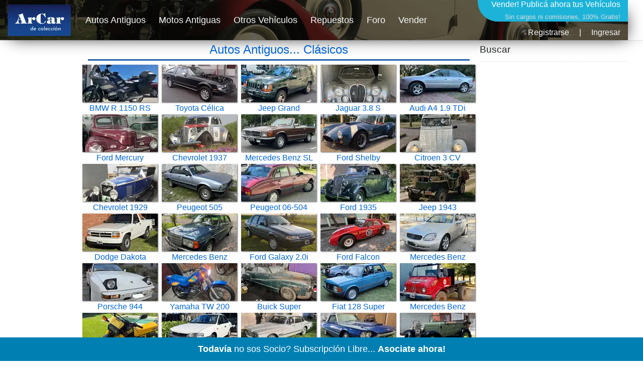

--- FILE ---
content_type: text/html; charset=utf-8
request_url: https://www.arcar.org/
body_size: 7074
content:
<!DOCTYPE html>
<html lang="es">
<head>
<meta name="author" content="arcar.org"/><meta name="category" content="autos"/><meta charset="utf-8"/><meta http-equiv="Content-Type" content="text/html; charset=utf-8"/><meta name="copyright" content="arcar.org"/><meta name="description" content="Anuncios clasificados de compra y venta de autos antiguos clásicos de colección en venta y permuta, motos antiguas, repuestos y seguros."/><meta name="distribution" content="global"/><meta name="fb:app_id" content="1483320285327794"/><link href="https://www.arcar.org" rel="canonical"/><link href="https://www.arcar.org/amp/" rel="alternate" media="only screen and (max-width: 640px)"/><link href="https://www.arcar.org/amp/" rel="amphtml"/><link href="https://www.arcar.org/autosantiguos/rss" rel="alternate" type="application/rss+xml" title="ArCar Autos Antiguos"/><link href="https://www.arcar.org/llms.txt" rel="alternate"/><meta name="identifier-url" content="https://www.arcar.org"/><meta name="language" content="es"/><meta property="og:description" content="Anuncios clasificados de compra y venta de autos antiguos clásicos de colección en venta y permuta, motos antiguas, repuestos y seguros."/><meta property="og:image" content="https://www.arcar.org/img/logo.png"/><meta property="og:site_name" content="ArCar Autos Antiguos"/><meta property="og:title" content="Autos Antiguos Clasicos Históricos"/><meta property="og:type" content="website"/><meta property="og:url" content="https://www.arcar.org"/><meta name="rating" content="general"/><meta name="reply-to" content="arcar@arcar.org"/><meta name="revisit-after" content="1"/><meta name="robots" content="index,follow"/><title>Autos Antiguos Clasicos Históricos</title><meta name="title" content="Autos Antiguos Clasicos Históricos"/><meta property="twitter:card" content="summary_large_image"/><meta property="twitter:description" content="Anuncios clasificados de compra y venta de autos antiguos clásicos de colección en venta y permuta, motos antiguas, repuestos y seguros."/><meta property="twitter:image" content="https://www.arcar.org/img/logo.png"/><meta property="twitter:site" content="@arcar"/><meta property="twitter:title" content="Autos Antiguos Clasicos Históricos"/><meta property="twitter:url" content="https://www.arcar.org"/><meta name="viewport" content="width=device-width, initial-scale=1.0"/><script type="application/ld+json">[{"@context": "https://schema.org","@type": "Organization","name": "ArCar, Clásicos de Colección!","url": "https://www.arcar.org","sameAs": ["https://facebook.com/arcar.org","https://www.instagram.com/arcarorg","https://x.com/arcar","https://www.linkedin.com/company/arcar-clasicos"],"address": {"@type": "PostalAddress","addressCountry": "AR"}},{"@context": "http://schema.org","@type": "NewsArticle","mainEntityOfPage": {"@type": "WebPage","@id": "https://www.arcar.org"},"headline": "Autos Antiguos Clasicos Históricos","image": ["https://www.arcar.org/img/logo.png"],"datePublished": "2026-01-31T00:00:00.0000000-03:00","dateModified": "2026-01-31T00:00:00.0000000-03:00","author": {"@type": "Person","name": "ArCar"},"publisher": {"@type": "Organization","name": "arcar.org","logo": { "@type": "ImageObject","url": "https://www.arcar.org/amp/logoamp.jpg","width": 600,"height": 60}},"description": "Anuncios clasificados de compra y venta de autos antiguos clásicos de colección en venta y permuta, motos antiguas, repuestos y seguros."}]</script>    <link rel="stylesheet" href="/lib/bootstrap/dist/css/bootstrap.min.css" />
    <link rel="stylesheet" href="/css/site.css" />
    <style>.header {width: 1250px;height: 80px;margin-top: 0;background-image: url(/img/top-arcar.png);-webkit-box-shadow: 10px 10px 31px -13px rgba(0,0,0,0.75);-moz-box-shadow: 10px 10px 31px -13px rgba(0,0,0,0.75);box-shadow: 10px 10px 31px -13px rgba(0,0,0,0.75)}.navbar {padding: 0;font-size: large}</style>
    <script>(function (w, d, s, l, i) { w[l] = w[l] || []; w[l].push({ 'gtm.start': new Date().getTime(), event: 'gtm.js' }); var f = d.getElementsByTagName(s)[0], j = d.createElement(s), dl = l != 'dataLayer' ? '&l=' + l : ''; j.async = true; j.src = 'https://www.googletagmanager.com/gtm.js?id=' + i + dl; f.parentNode.insertBefore(j, f); })(window, document, 'script', 'dataLayer', 'GTM-KLPD5JM');</script>
</head>
<body>
    <header>
        <nav class="navbar navbar-expand-sm navbar-toggleable-sm navbar-light bg-white border-bottom box-shadow mb-1">
            <div class="container header">
                <a class="navbar-brand" title="Autos Antiguos" href="/"><picture><source type="image/webp" srcset="/img/logo-top-arcar.webp" alt="Autos Antiguos" class="imgt"><source type="image/png" srcset="/img/logo-top-arcar.png" alt="Autos Antiguos" class="imgt"><img src="/img/logo-top-arcar.png" alt="Autos Antiguos" class="imgt"></picture></a>
                <button class="navbar-toggler" type="button" data-toggle="collapse" data-target=".navbar-collapse" aria-controls="navbarSupportedContent" aria-expanded="false" aria-label="Toggle navigation">
                    <span class="navbar-toggler-icon"></span>
                </button>
                <div class="navbar-collapse collapse d-sm-inline-flex flex-sm-row-reverse">
                    
<div style="margin:0;padding:0;font-size:medium;color:#fff;height:87px;text-align:right">
    <a href="/add" style="color:#fff;text-decoration:none">Vender! <span style="font-size:medium">Publicá ahora tus Vehículos</span><br /><span style="font-size:small;font-weight:normal;color:#dcdcdc">Sin cargos ni comisiones, 100% Gratis!</span></a>
        <div style="text-align: right;padding-top: 8px"><a class="text-light" href="/register" title="">Registrarse</a><span style="margin:0px 20px">|</span><a class="text-light" href="/login" title="">Ingresar</a></div>
</div>


                    <ul class="navbar-nav flex-grow-1">
                        <li class="nav-item">
                            <a class="nav-link text-light" href="/autosantiguos">Autos Antiguos</a>
                        </li>
                        <li class="nav-item">
                            <a class="nav-link text-light" href="/motosantiguas">Motos Antiguas</a>
                        </li>
                        <li class="nav-item">
                            <a class="nav-link text-light" href="/autos">Otros Vehículos</a>
                        </li>
                        <li class="nav-item">
                            <a class="nav-link text-light" href="/repuestos">Repuestos</a>
                        </li>
                        <li class="nav-item">
                            <a class="nav-link text-light" href="/foros">Foro</a>
                        </li>
                        <li class="nav-item">
                            <a class="nav-link text-light" href="/add">Vender</a>
                        </li>
                    </ul>
                </div>
            </div>
        </nav>
    </header>
    <div class="container">
        <main role="main" class="pb-3">
            <style>
	.col-sm {
		padding: 0
	}
	h1{padding-bottom:5px;border-bottom:3px solid #2061a8}
</style>
<div class="row">
    <div class="col sidel">
        <script async src="https://pagead2.googlesyndication.com/pagead/js/adsbygoogle.js?client=ca-pub-7109723185168101" crossorigin="anonymous"></script>
        <!-- HOME1 -->
        <ins class="adsbygoogle" style="display:block" data-ad-client="ca-pub-7109723185168101" data-ad-slot="7308341979" data-ad-format="auto" data-full-width-responsive="true"></ins>
        <script>(adsbygoogle = window.adsbygoogle || []).push({});</script>
    </div>
	<div class="col text-center">
		<h1><a href="autosantiguos" title="Autos Antiguos" class="h1link">Autos Antiguos... Clásicos</a></h1>
		<div class="row">
					<div class="col-sm">
						<a href="moto-bmw-r-1150-rs-125273" title="BMW  R 1150 RS">
							<picture>
								<source type="image/webp" srcset='https://fotos.arcar.org/vehiculos/minis/125273-moto-bmw-r-1150-rs.webp' class="imga" width="150" height="75">
								<source type="image/jpeg" srcset='https://fotos.arcar.org/vehiculos/minis/125273-moto-bmw-r-1150-rs.jpg' class="imga" width="150" height="75">
								<img src='https://fotos.arcar.org/vehiculos/minis/125273-moto-bmw-r-1150-rs.jpg' alt='BMW  R 1150 RS' class="imga" width="150" height="75">
							</picture>
							BMW R 1150 RS
						</a>
					</div>
					<div class="col-sm">
						<a href="toyota-celica-supra-125482" title="Toyota  C&#xE9;lica Supra">
							<picture>
								<source type="image/webp" srcset='https://fotos.arcar.org/vehiculos/minis/125482-toyota-celica-supra.webp' class="imga" width="150" height="75">
								<source type="image/jpeg" srcset='https://fotos.arcar.org/vehiculos/minis/125482-toyota-celica-supra.jpg' class="imga" width="150" height="75">
								<img src='https://fotos.arcar.org/vehiculos/minis/125482-toyota-celica-supra.jpg' alt='Toyota  C&#xE9;lica Supra' class="imga" width="150" height="75">
							</picture>
							Toyota C&#xE9;lica
						</a>
					</div>
					<div class="col-sm">
						<a href="jeep-grand-cherokee-limited-zj-v8-52-125377" title="Jeep  Grand Cherokee Limited ZJ V8 5.2">
							<picture>
								<source type="image/webp" srcset='https://fotos.arcar.org/vehiculos/minis/125377-jeep-grand-cherokee-limited-zj-v8-52.webp' class="imga" width="150" height="75">
								<source type="image/jpeg" srcset='https://fotos.arcar.org/vehiculos/minis/125377-jeep-grand-cherokee-limited-zj-v8-52.jpg' class="imga" width="150" height="75">
								<img src='https://fotos.arcar.org/vehiculos/minis/125377-jeep-grand-cherokee-limited-zj-v8-52.jpg' alt='Jeep  Grand Cherokee Limited ZJ V8 5.2' class="imga" width="150" height="75">
							</picture>
							Jeep Grand
						</a>
					</div>
					<div class="col-sm">
						<a href="jaguar-38-s-125424" title="Jaguar  3.8 S">
							<picture>
								<source type="image/webp" srcset='https://fotos.arcar.org/vehiculos/minis/125424-jaguar-38-s.webp' class="imga" width="150" height="75">
								<source type="image/jpeg" srcset='https://fotos.arcar.org/vehiculos/minis/125424-jaguar-38-s.jpg' class="imga" width="150" height="75">
								<img src='https://fotos.arcar.org/vehiculos/minis/125424-jaguar-38-s.jpg' alt='Jaguar  3.8 S' class="imga" width="150" height="75">
							</picture>
							Jaguar 3.8 S
						</a>
					</div>
					<div class="col-sm">
						<a href="audi-a4-19-tdi-quattro-125432" title="Audi  A4 1.9 TDi Quattro">
							<picture>
								<source type="image/webp" srcset='https://fotos.arcar.org/vehiculos/minis/125432-audi-a4-19-tdi-quattro.webp' class="imga" width="150" height="75">
								<source type="image/jpeg" srcset='https://fotos.arcar.org/vehiculos/minis/125432-audi-a4-19-tdi-quattro.jpg' class="imga" width="150" height="75">
								<img src='https://fotos.arcar.org/vehiculos/minis/125432-audi-a4-19-tdi-quattro.jpg' alt='Audi  A4 1.9 TDi Quattro' class="imga" width="150" height="75">
							</picture>
							Audi A4 1.9 TDi
						</a>
					</div>
					<div class="col-sm">
						<a href="ford-mercury-121559" title="Ford  Mercury">
							<picture>
								<source type="image/webp" srcset='https://fotos.arcar.org/vehiculos/minis/121559-ford-mercury.webp' class="imga" width="150" height="75">
								<source type="image/jpeg" srcset='https://fotos.arcar.org/vehiculos/minis/121559-ford-mercury.jpg' class="imga" width="150" height="75">
								<img src='https://fotos.arcar.org/vehiculos/minis/121559-ford-mercury.jpg' alt='Ford  Mercury' class="imga" width="150" height="75">
							</picture>
							Ford Mercury
						</a>
					</div>
					<div class="col-sm">
						<a href="chevrolet-1937-125371" title="Chevrolet  1937">
							<picture>
								<source type="image/webp" srcset='https://fotos.arcar.org/vehiculos/minis/125371-chevrolet-1937.webp' class="imga" width="150" height="75">
								<source type="image/jpeg" srcset='https://fotos.arcar.org/vehiculos/minis/125371-chevrolet-1937.jpg' class="imga" width="150" height="75">
								<img src='https://fotos.arcar.org/vehiculos/minis/125371-chevrolet-1937.jpg' alt='Chevrolet  1937' class="imga" width="150" height="75">
							</picture>
							Chevrolet 1937
						</a>
					</div>
					<div class="col-sm">
						<a href="mercedes-benz-sl-280-mt-125481" title="Mercedes Benz  SL 280 MT">
							<picture>
								<source type="image/webp" srcset='https://fotos.arcar.org/vehiculos/minis/125481-mercedes-benz-sl-280-mt.webp' class="imga" width="150" height="75">
								<source type="image/jpeg" srcset='https://fotos.arcar.org/vehiculos/minis/125481-mercedes-benz-sl-280-mt.jpg' class="imga" width="150" height="75">
								<img src='https://fotos.arcar.org/vehiculos/minis/125481-mercedes-benz-sl-280-mt.jpg' alt='Mercedes Benz  SL 280 MT' class="imga" width="150" height="75">
							</picture>
							Mercedes Benz SL
						</a>
					</div>
					<div class="col-sm">
						<a href="ford-shelby-cobra-125548" title="Ford  Shelby Cobra">
							<picture>
								<source type="image/webp" srcset='https://fotos.arcar.org/vehiculos/minis/125548-ford-shelby-cobra.webp' class="imga" width="150" height="75">
								<source type="image/jpeg" srcset='https://fotos.arcar.org/vehiculos/minis/125548-ford-shelby-cobra.jpg' class="imga" width="150" height="75">
								<img src='https://fotos.arcar.org/vehiculos/minis/125548-ford-shelby-cobra.jpg' alt='Ford  Shelby Cobra' class="imga" width="150" height="75">
							</picture>
							Ford Shelby
						</a>
					</div>
					<div class="col-sm">
						<a href="citroen-3-cv-125555" title="Citroen  3 CV">
							<picture>
								<source type="image/webp" srcset='https://fotos.arcar.org/vehiculos/minis/125555-citroen-3-cv.webp' class="imga" width="150" height="75">
								<source type="image/jpeg" srcset='https://fotos.arcar.org/vehiculos/minis/125555-citroen-3-cv.jpg' class="imga" width="150" height="75">
								<img src='https://fotos.arcar.org/vehiculos/minis/125555-citroen-3-cv.jpg' alt='Citroen  3 CV' class="imga" width="150" height="75">
							</picture>
							Citroen 3 CV
						</a>
					</div>
					<div class="col-sm">
						<a href="chevrolet-1929-125558" title="Chevrolet  1929">
							<picture>
								<source type="image/webp" srcset='https://fotos.arcar.org/vehiculos/minis/125558-chevrolet-1929.webp' class="imga" width="150" height="75">
								<source type="image/jpeg" srcset='https://fotos.arcar.org/vehiculos/minis/125558-chevrolet-1929.jpg' class="imga" width="150" height="75">
								<img src='https://fotos.arcar.org/vehiculos/minis/125558-chevrolet-1929.jpg' alt='Chevrolet  1929' class="imga" width="150" height="75">
							</picture>
							Chevrolet 1929
						</a>
					</div>
					<div class="col-sm">
						<a href="peugeot-505-sedan-125507" title="Peugeot  505 Sed&#xE1;n">
							<picture>
								<source type="image/webp" srcset='https://fotos.arcar.org/vehiculos/minis/125507-peugeot-505-sedan.webp' class="imga" width="150" height="75">
								<source type="image/jpeg" srcset='https://fotos.arcar.org/vehiculos/minis/125507-peugeot-505-sedan.jpg' class="imga" width="150" height="75">
								<img src='https://fotos.arcar.org/vehiculos/minis/125507-peugeot-505-sedan.jpg' alt='Peugeot  505 Sed&#xE1;n' class="imga" width="150" height="75">
							</picture>
							Peugeot 505
						</a>
					</div>
					<div class="col-sm">
						<a href="peugeot-06-504-srd-tca-125557" title="Peugeot  06-504 SRD TCA">
							<picture>
								<source type="image/webp" srcset='https://fotos.arcar.org/vehiculos/minis/125557-peugeot-06-504-srdtca.webp' class="imga" width="150" height="75">
								<source type="image/jpeg" srcset='https://fotos.arcar.org/vehiculos/minis/125557-peugeot-06-504-srdtca.jpg' class="imga" width="150" height="75">
								<img src='https://fotos.arcar.org/vehiculos/minis/125557-peugeot-06-504-srdtca.jpg' alt='Peugeot  06-504 SRD TCA' class="imga" width="150" height="75">
							</picture>
							Peugeot 06-504
						</a>
					</div>
					<div class="col-sm">
						<a href="ford-1935-roadster-v8-coupe-125465" title="Ford  1935 Roadster V8 Coup&#xE9;">
							<picture>
								<source type="image/webp" srcset='https://fotos.arcar.org/vehiculos/minis/125465-ford-35-roadster-v8-coupe.webp' class="imga" width="150" height="75">
								<source type="image/jpeg" srcset='https://fotos.arcar.org/vehiculos/minis/125465-ford-35-roadster-v8-coupe.jpg' class="imga" width="150" height="75">
								<img src='https://fotos.arcar.org/vehiculos/minis/125465-ford-35-roadster-v8-coupe.jpg' alt='Ford  1935 Roadster V8 Coup&#xE9;' class="imga" width="150" height="75">
							</picture>
							Ford 1935
						</a>
					</div>
					<div class="col-sm">
						<a href="jeep-1943-125520" title="Jeep  1943">
							<picture>
								<source type="image/webp" srcset='https://fotos.arcar.org/vehiculos/minis/125520-jeep-1943.webp' class="imga" width="150" height="75">
								<source type="image/jpeg" srcset='https://fotos.arcar.org/vehiculos/minis/125520-jeep-1943.jpg' class="imga" width="150" height="75">
								<img src='https://fotos.arcar.org/vehiculos/minis/125520-jeep-1943.jpg' alt='Jeep  1943' class="imga" width="150" height="75">
							</picture>
							Jeep 1943
						</a>
					</div>
					<div class="col-sm">
						<a href="dodge-dakota-sport-125519" title="Dodge  Dakota Sport">
							<picture>
								<source type="image/webp" srcset='https://fotos.arcar.org/vehiculos/minis/125519-dodge-dakota-sport.webp' class="imga" width="150" height="75">
								<source type="image/jpeg" srcset='https://fotos.arcar.org/vehiculos/minis/125519-dodge-dakota-sport.jpg' class="imga" width="150" height="75">
								<img src='https://fotos.arcar.org/vehiculos/minis/125519-dodge-dakota-sport.jpg' alt='Dodge  Dakota Sport' class="imga" width="150" height="75">
							</picture>
							Dodge Dakota
						</a>
					</div>
					<div class="col-sm">
						<a href="mercedes-benz-230-e-125568" title="Mercedes Benz  230 E">
							<picture>
								<source type="image/webp" srcset='https://fotos.arcar.org/vehiculos/minis/125568-mercedes-benz-230-e.webp' class="imga" width="150" height="75">
								<source type="image/jpeg" srcset='https://fotos.arcar.org/vehiculos/minis/125568-mercedes-benz-230-e.jpg' class="imga" width="150" height="75">
								<img src='https://fotos.arcar.org/vehiculos/minis/125568-mercedes-benz-230-e.jpg' alt='Mercedes Benz  230 E' class="imga" width="150" height="75">
							</picture>
							Mercedes Benz
						</a>
					</div>
					<div class="col-sm">
						<a href="ford-galaxy-20i-125222" title="Ford  Galaxy 2.0i">
							<picture>
								<source type="image/webp" srcset='https://fotos.arcar.org/vehiculos/minis/125222-ford-galaxy-20i.webp' class="imga" width="150" height="75">
								<source type="image/jpeg" srcset='https://fotos.arcar.org/vehiculos/minis/125222-ford-galaxy-20i.jpg' class="imga" width="150" height="75">
								<img src='https://fotos.arcar.org/vehiculos/minis/125222-ford-galaxy-20i.jpg' alt='Ford  Galaxy 2.0i' class="imga" width="150" height="75">
							</picture>
							Ford Galaxy 2.0i
						</a>
					</div>
					<div class="col-sm">
						<a href="ford-falcon-angostado-125390" title="Ford  Falcon Angostado">
							<picture>
								<source type="image/webp" srcset='https://fotos.arcar.org/vehiculos/minis/125390-ford-falcon-angostado.webp' class="imga" width="150" height="75">
								<source type="image/jpeg" srcset='https://fotos.arcar.org/vehiculos/minis/125390-ford-falcon-angostado.jpg' class="imga" width="150" height="75">
								<img src='https://fotos.arcar.org/vehiculos/minis/125390-ford-falcon-angostado.jpg' alt='Ford  Falcon Angostado' class="imga" width="150" height="75">
							</picture>
							Ford Falcon
						</a>
					</div>
					<div class="col-sm">
						<a href="mercedes-benz-slk-230-125443" title="Mercedes Benz  SLK 230">
							<picture>
								<source type="image/webp" srcset='https://fotos.arcar.org/vehiculos/minis/125443-mercedes-benz-slk-230.webp' class="imga" width="150" height="75">
								<source type="image/jpeg" srcset='https://fotos.arcar.org/vehiculos/minis/125443-mercedes-benz-slk-230.jpg' class="imga" width="150" height="75">
								<img src='https://fotos.arcar.org/vehiculos/minis/125443-mercedes-benz-slk-230.jpg' alt='Mercedes Benz  SLK 230' class="imga" width="150" height="75">
							</picture>
							Mercedes Benz
						</a>
					</div>
					<div class="col-sm">
						<a href="porsche-944-125426" title="Porsche  944">
							<picture>
								<source type="image/webp" srcset='https://fotos.arcar.org/vehiculos/minis/125426-porsche-944.webp' class="imga" width="150" height="75">
								<source type="image/jpeg" srcset='https://fotos.arcar.org/vehiculos/minis/125426-porsche-944.jpg' class="imga" width="150" height="75">
								<img src='https://fotos.arcar.org/vehiculos/minis/125426-porsche-944.jpg' alt='Porsche  944' class="imga" width="150" height="75">
							</picture>
							Porsche 944
						</a>
					</div>
					<div class="col-sm">
						<a href="moto-yamaha-tw-200-125534" title="Yamaha  TW 200">
							<picture>
								<source type="image/webp" srcset='https://fotos.arcar.org/vehiculos/minis/125534-yamaha-tw-200.webp' class="imga" width="150" height="75">
								<source type="image/jpeg" srcset='https://fotos.arcar.org/vehiculos/minis/125534-yamaha-tw-200.jpg' class="imga" width="150" height="75">
								<img src='https://fotos.arcar.org/vehiculos/minis/125534-yamaha-tw-200.jpg' alt='Yamaha  TW 200' class="imga" width="150" height="75">
							</picture>
							Yamaha TW 200
						</a>
					</div>
					<div class="col-sm">
						<a href="buick-super-eight-125533" title="Buick  Super Eight">
							<picture>
								<source type="image/webp" srcset='https://fotos.arcar.org/vehiculos/minis/125533-buick-super-eight.webp' class="imga" width="150" height="75">
								<source type="image/jpeg" srcset='https://fotos.arcar.org/vehiculos/minis/125533-buick-super-eight.jpg' class="imga" width="150" height="75">
								<img src='https://fotos.arcar.org/vehiculos/minis/125533-buick-super-eight.jpg' alt='Buick  Super Eight' class="imga" width="150" height="75">
							</picture>
							Buick Super
						</a>
					</div>
					<div class="col-sm">
						<a href="fiat-128-super-europa-15-125526" title="Fiat  128 Super Europa 1.5">
							<picture>
								<source type="image/webp" srcset='https://fotos.arcar.org/vehiculos/minis/125526-fiat-128-super-europa-15.webp' class="imga" width="150" height="75">
								<source type="image/jpeg" srcset='https://fotos.arcar.org/vehiculos/minis/125526-fiat-128-super-europa-15.jpg' class="imga" width="150" height="75">
								<img src='https://fotos.arcar.org/vehiculos/minis/125526-fiat-128-super-europa-15.jpg' alt='Fiat  128 Super Europa 1.5' class="imga" width="150" height="75">
							</picture>
							Fiat 128 Super
						</a>
					</div>
					<div class="col-sm">
						<a href="mercedes-benz-unimog-416-125489" title="Mercedes Benz  Unimog 416">
							<picture>
								<source type="image/webp" srcset='https://fotos.arcar.org/vehiculos/minis/125489-mercedes-benz-unimog-416.webp' class="imga" width="150" height="75">
								<source type="image/jpeg" srcset='https://fotos.arcar.org/vehiculos/minis/125489-mercedes-benz-unimog-416.jpg' class="imga" width="150" height="75">
								<img src='https://fotos.arcar.org/vehiculos/minis/125489-mercedes-benz-unimog-416.jpg' alt='Mercedes Benz  Unimog 416' class="imga" width="150" height="75">
							</picture>
							Mercedes Benz
						</a>
					</div>
					<div class="col-sm">
						<a href="moto-yamaha-xt-350-125531" title="Yamaha  XT 350">
							<picture>
								<source type="image/webp" srcset='https://fotos.arcar.org/vehiculos/minis/125531-yamaha-xt-350.webp' class="imga" width="150" height="75">
								<source type="image/jpeg" srcset='https://fotos.arcar.org/vehiculos/minis/125531-yamaha-xt-350.jpg' class="imga" width="150" height="75">
								<img src='https://fotos.arcar.org/vehiculos/minis/125531-yamaha-xt-350.jpg' alt='Yamaha  XT 350' class="imga" width="150" height="75">
							</picture>
							Yamaha XT 350
						</a>
					</div>
					<div class="col-sm">
						<a href="subaru-impreza-125471" title="Subaru  Impreza">
							<picture>
								<source type="image/webp" srcset='https://fotos.arcar.org/vehiculos/minis/125471-subaru-impreza.webp' class="imga" width="150" height="75">
								<source type="image/jpeg" srcset='https://fotos.arcar.org/vehiculos/minis/125471-subaru-impreza.jpg' class="imga" width="150" height="75">
								<img src='https://fotos.arcar.org/vehiculos/minis/125471-subaru-impreza.jpg' alt='Subaru  Impreza' class="imga" width="150" height="75">
							</picture>
							Subaru Impreza
						</a>
					</div>
					<div class="col-sm">
						<a href="valiant-v-200-125514" title="Valiant  V-200">
							<picture>
								<source type="image/webp" srcset='https://fotos.arcar.org/vehiculos/minis/125514-valiant-v-200.webp' class="imga" width="150" height="75">
								<source type="image/jpeg" srcset='https://fotos.arcar.org/vehiculos/minis/125514-valiant-v-200.jpg' class="imga" width="150" height="75">
								<img src='https://fotos.arcar.org/vehiculos/minis/125514-valiant-v-200.jpg' alt='Valiant  V-200' class="imga" width="150" height="75">
							</picture>
							Valiant V-200
						</a>
					</div>
					<div class="col-sm">
						<a href="ford-thunderbird-1965-125289" title="Ford  Thunderbird 1965">
							<picture>
								<source type="image/webp" srcset='https://fotos.arcar.org/vehiculos/minis/125289-ford-thunderbird-1.webp' class="imga" width="150" height="75">
								<source type="image/jpeg" srcset='https://fotos.arcar.org/vehiculos/minis/125289-ford-thunderbird-1.jpg' class="imga" width="150" height="75">
								<img src='https://fotos.arcar.org/vehiculos/minis/125289-ford-thunderbird-1.jpg' alt='Ford  Thunderbird 1965' class="imga" width="150" height="75">
							</picture>
							Ford Thunderbird
						</a>
					</div>
					<div class="col-sm">
						<a href="ford-model-a-phaeton-125495" title="Ford  Model A Phaeton">
							<picture>
								<source type="image/webp" srcset='https://fotos.arcar.org/vehiculos/minis/125495-ford-model-a-phaetom.webp' class="imga" width="150" height="75">
								<source type="image/jpeg" srcset='https://fotos.arcar.org/vehiculos/minis/125495-ford-model-a-phaetom.jpg' class="imga" width="150" height="75">
								<img src='https://fotos.arcar.org/vehiculos/minis/125495-ford-model-a-phaetom.jpg' alt='Ford  Model A Phaeton' class="imga" width="150" height="75">
							</picture>
							Ford Model A
						</a>
					</div>
					<div class="col-sm">
						<a href="chevrolet-fleetmaster-125189" title="Chevrolet  Fleetmaster">
							<picture>
								<source type="image/webp" srcset='https://fotos.arcar.org/vehiculos/minis/125189-chevrolet-fleetmaster.webp' class="imga" width="150" height="75">
								<source type="image/jpeg" srcset='https://fotos.arcar.org/vehiculos/minis/125189-chevrolet-fleetmaster.jpg' class="imga" width="150" height="75">
								<img src='https://fotos.arcar.org/vehiculos/minis/125189-chevrolet-fleetmaster.jpg' alt='Chevrolet  Fleetmaster' class="imga" width="150" height="75">
							</picture>
							Chevrolet
						</a>
					</div>
					<div class="col-sm">
						<a href="moto-harley-davidson-u-flathead-1938-125192" title="Harley Davidson  U Flathead 1938">
							<picture>
								<source type="image/webp" srcset='https://fotos.arcar.org/vehiculos/minis/125192-harley-davidson-u-flathead-1938.webp' class="imga" width="150" height="75">
								<source type="image/jpeg" srcset='https://fotos.arcar.org/vehiculos/minis/125192-harley-davidson-u-flathead-1938.jpg' class="imga" width="150" height="75">
								<img src='https://fotos.arcar.org/vehiculos/minis/125192-harley-davidson-u-flathead-1938.jpg' alt='Harley Davidson  U Flathead 1938' class="imga" width="150" height="75">
							</picture>
							Harley Davidson
						</a>
					</div>
					<div class="col-sm">
						<a href="chevrolet-prisma-ltz-125185" title="Chevrolet  Prisma LTZ">
							<picture>
								<source type="image/webp" srcset='https://fotos.arcar.org/vehiculos/minis/125185-chevrolet-prisma-ltz-con-gnc.webp' class="imga" width="150" height="75">
								<source type="image/jpeg" srcset='https://fotos.arcar.org/vehiculos/minis/125185-chevrolet-prisma-ltz-con-gnc.jpg' class="imga" width="150" height="75">
								<img src='https://fotos.arcar.org/vehiculos/minis/125185-chevrolet-prisma-ltz-con-gnc.jpg' alt='Chevrolet  Prisma LTZ' class="imga" width="150" height="75">
							</picture>
							Chevrolet Prisma
						</a>
					</div>
					<div class="col-sm">
						<a href="chevrolet-1951-convertible-125464" title="Chevrolet  1951 Convertible">
							<picture>
								<source type="image/webp" srcset='https://fotos.arcar.org/vehiculos/minis/125464-checrolet-51-convertible.webp' class="imga" width="150" height="75">
								<source type="image/jpeg" srcset='https://fotos.arcar.org/vehiculos/minis/125464-checrolet-51-convertible.jpg' class="imga" width="150" height="75">
								<img src='https://fotos.arcar.org/vehiculos/minis/125464-checrolet-51-convertible.jpg' alt='Chevrolet  1951 Convertible' class="imga" width="150" height="75">
							</picture>
							Chevrolet 1951
						</a>
					</div>
					<div class="col-sm">
						<a href="moto-puma-98-125352" title="Puma  98">
							<picture>
								<source type="image/webp" srcset='https://fotos.arcar.org/vehiculos/minis/125352-puma-98.webp' class="imga" width="150" height="75">
								<source type="image/jpeg" srcset='https://fotos.arcar.org/vehiculos/minis/125352-puma-98.jpg' class="imga" width="150" height="75">
								<img src='https://fotos.arcar.org/vehiculos/minis/125352-puma-98.jpg' alt='Puma  98' class="imga" width="150" height="75">
							</picture>
							Puma 98
						</a>
					</div>
					<div class="col-sm">
						<a href="dodge-ram-150-custom-125236" title="Dodge  RAM 150 Custom">
							<picture>
								<source type="image/webp" srcset='https://fotos.arcar.org/vehiculos/minis/125236-dodge-ram-150-custom.webp' class="imga" width="150" height="75">
								<source type="image/jpeg" srcset='https://fotos.arcar.org/vehiculos/minis/125236-dodge-ram-150-custom.jpg' class="imga" width="150" height="75">
								<img src='https://fotos.arcar.org/vehiculos/minis/125236-dodge-ram-150-custom.jpg' alt='Dodge  RAM 150 Custom' class="imga" width="150" height="75">
							</picture>
							Dodge RAM 150
						</a>
					</div>
					<div class="col-sm">
						<a href="moto-suzuki-gs-650-katana-125327" title="Suzuki  GS 650 Katana">
							<picture>
								<source type="image/webp" srcset='https://fotos.arcar.org/vehiculos/minis/125327-suzuki-gs-650-katana.webp' class="imga" width="150" height="75">
								<source type="image/jpeg" srcset='https://fotos.arcar.org/vehiculos/minis/125327-suzuki-gs-650-katana.jpg' class="imga" width="150" height="75">
								<img src='https://fotos.arcar.org/vehiculos/minis/125327-suzuki-gs-650-katana.jpg' alt='Suzuki  GS 650 Katana' class="imga" width="150" height="75">
							</picture>
							Suzuki GS 650
						</a>
					</div>
					<div class="col-sm">
						<a href="fiat-cronos-13-s-design-125105" title="Fiat  Cronos 1.3 S-Design">
							<picture>
								<source type="image/webp" srcset='https://fotos.arcar.org/vehiculos/minis/125105-fiat-cronos-13-s-design.webp' class="imga" width="150" height="75">
								<source type="image/jpeg" srcset='https://fotos.arcar.org/vehiculos/minis/125105-fiat-cronos-13-s-design.jpg' class="imga" width="150" height="75">
								<img src='https://fotos.arcar.org/vehiculos/minis/125105-fiat-cronos-13-s-design.jpg' alt='Fiat  Cronos 1.3 S-Design' class="imga" width="150" height="75">
							</picture>
							Fiat Cronos 1.3
						</a>
					</div>
					<div class="col-sm">
						<a href="chevrolet-400-ss-1974-125230" title="Chevrolet  400 SS 1974">
							<picture>
								<source type="image/webp" srcset='https://fotos.arcar.org/vehiculos/minis/125230-chevrolet-400-ss-1974.webp' class="imga" width="150" height="75">
								<source type="image/jpeg" srcset='https://fotos.arcar.org/vehiculos/minis/125230-chevrolet-400-ss-1974.jpg' class="imga" width="150" height="75">
								<img src='https://fotos.arcar.org/vehiculos/minis/125230-chevrolet-400-ss-1974.jpg' alt='Chevrolet  400 SS 1974' class="imga" width="150" height="75">
							</picture>
							Chevrolet 400 SS
						</a>
					</div>
					<div class="col-sm">
						<a href="bmw-bertone-freeclimber-4x4-124970" title="BMW  Bertone Freeclimber 4x4">
							<picture>
								<source type="image/webp" srcset='https://fotos.arcar.org/vehiculos/minis/124970-bmw-bertone-freeclimber-4x4.webp' class="imga" width="150" height="75">
								<source type="image/jpeg" srcset='https://fotos.arcar.org/vehiculos/minis/124970-bmw-bertone-freeclimber-4x4.jpg' class="imga" width="150" height="75">
								<img src='https://fotos.arcar.org/vehiculos/minis/124970-bmw-bertone-freeclimber-4x4.jpg' alt='BMW  Bertone Freeclimber 4x4' class="imga" width="150" height="75">
							</picture>
							BMW Bertone
						</a>
					</div>
					<div class="col-sm">
						<a href="mercedes-benz-300-se-w112-125467" title="Mercedes Benz  300 SE W112">
							<picture>
								<source type="image/webp" srcset='https://fotos.arcar.org/vehiculos/minis/125467-mercedes-benz-300-se-w112.webp' class="imga" width="150" height="75">
								<source type="image/jpeg" srcset='https://fotos.arcar.org/vehiculos/minis/125467-mercedes-benz-300-se-w112.jpg' class="imga" width="150" height="75">
								<img src='https://fotos.arcar.org/vehiculos/minis/125467-mercedes-benz-300-se-w112.jpg' alt='Mercedes Benz  300 SE W112' class="imga" width="150" height="75">
							</picture>
							Mercedes Benz
						</a>
					</div>
					<div class="col-sm">
						<a href="dodge-1946-124415" title="Dodge  1946">
							<picture>
								<source type="image/webp" srcset='https://fotos.arcar.org/vehiculos/minis/124415-dodge-1946.webp' class="imga" width="150" height="75">
								<source type="image/jpeg" srcset='https://fotos.arcar.org/vehiculos/minis/124415-dodge-1946.jpg' class="imga" width="150" height="75">
								<img src='https://fotos.arcar.org/vehiculos/minis/124415-dodge-1946.jpg' alt='Dodge  1946' class="imga" width="150" height="75">
							</picture>
							Dodge 1946
						</a>
					</div>
					<div class="col-sm">
						<a href="fiat-770-coupe-125109" title="Fiat  770 coup&#xE9;">
							<picture>
								<source type="image/webp" srcset='https://fotos.arcar.org/vehiculos/minis/125109-fiat-770-coupe.webp' class="imga" width="150" height="75">
								<source type="image/jpeg" srcset='https://fotos.arcar.org/vehiculos/minis/125109-fiat-770-coupe.jpg' class="imga" width="150" height="75">
								<img src='https://fotos.arcar.org/vehiculos/minis/125109-fiat-770-coupe.jpg' alt='Fiat  770 coup&#xE9;' class="imga" width="150" height="75">
							</picture>
							Fiat 770 coup&#xE9;
						</a>
					</div>
					<div class="col-sm">
						<a href="citroen-cx-athena-1981-125255" title="Citroen  CX Athena 1981">
							<picture>
								<source type="image/webp" srcset='https://fotos.arcar.org/vehiculos/minis/125255-citroen-cx-athena-81.webp' class="imga" width="150" height="75">
								<source type="image/jpeg" srcset='https://fotos.arcar.org/vehiculos/minis/125255-citroen-cx-athena-81.jpg' class="imga" width="150" height="75">
								<img src='https://fotos.arcar.org/vehiculos/minis/125255-citroen-cx-athena-81.jpg' alt='Citroen  CX Athena 1981' class="imga" width="150" height="75">
							</picture>
							Citroen CX
						</a>
					</div>
					<div class="col-sm">
						<a href="ford-explorer-xlt-4x4-125169" title="Ford  Explorer XLT 4x4">
							<picture>
								<source type="image/webp" srcset='https://fotos.arcar.org/vehiculos/minis/125169-ford-explorer-xlt-4x4.webp' class="imga" width="150" height="75">
								<source type="image/jpeg" srcset='https://fotos.arcar.org/vehiculos/minis/125169-ford-explorer-xlt-4x4.jpg' class="imga" width="150" height="75">
								<img src='https://fotos.arcar.org/vehiculos/minis/125169-ford-explorer-xlt-4x4.jpg' alt='Ford  Explorer XLT 4x4' class="imga" width="150" height="75">
							</picture>
							Ford Explorer
						</a>
					</div>
					<div class="col-sm">
						<a href="moto-honda-econopower-125448" title="Honda  Econopower">
							<picture>
								<source type="image/webp" srcset='https://fotos.arcar.org/vehiculos/minis/125448-honda-econopower.webp' class="imga" width="150" height="75">
								<source type="image/jpeg" srcset='https://fotos.arcar.org/vehiculos/minis/125448-honda-econopower.jpg' class="imga" width="150" height="75">
								<img src='https://fotos.arcar.org/vehiculos/minis/125448-honda-econopower.jpg' alt='Honda  Econopower' class="imga" width="150" height="75">
							</picture>
							Honda Econopower
						</a>
					</div>
					<div class="col-sm">
						<a href="fiat-500-cult-2012-125442" title="Fiat  500 Cult 2012">
							<picture>
								<source type="image/webp" srcset='https://fotos.arcar.org/vehiculos/minis/125442-fiat-500-cult-2012.webp' class="imga" width="150" height="75">
								<source type="image/jpeg" srcset='https://fotos.arcar.org/vehiculos/minis/125442-fiat-500-cult-2012.jpg' class="imga" width="150" height="75">
								<img src='https://fotos.arcar.org/vehiculos/minis/125442-fiat-500-cult-2012.jpg' alt='Fiat  500 Cult 2012' class="imga" width="150" height="75">
							</picture>
							Fiat 500 Cult
						</a>
					</div>
					<div class="col-sm">
						<a href="chevrolet-classic-lt-pack-125404" title="Chevrolet  Classic LT Pack">
							<picture>
								<source type="image/webp" srcset='https://fotos.arcar.org/vehiculos/minis/125404-chevrolet-classic.webp' class="imga" width="150" height="75">
								<source type="image/jpeg" srcset='https://fotos.arcar.org/vehiculos/minis/125404-chevrolet-classic.jpg' class="imga" width="150" height="75">
								<img src='https://fotos.arcar.org/vehiculos/minis/125404-chevrolet-classic.jpg' alt='Chevrolet  Classic LT Pack' class="imga" width="150" height="75">
							</picture>
							Chevrolet
						</a>
					</div>
					<div class="col-sm">
						<a href="ford-f100-twin-bean-125498" title="Ford  F100 Twin Bean">
							<picture>
								<source type="image/webp" srcset='https://fotos.arcar.org/vehiculos/minis/125498-ford-f100-twin-bean.webp' class="imga" width="150" height="75">
								<source type="image/jpeg" srcset='https://fotos.arcar.org/vehiculos/minis/125498-ford-f100-twin-bean.jpg' class="imga" width="150" height="75">
								<img src='https://fotos.arcar.org/vehiculos/minis/125498-ford-f100-twin-bean.jpg' alt='Ford  F100 Twin Bean' class="imga" width="150" height="75">
							</picture>
							Ford F100 Twin
						</a>
					</div>
					<div class="col-sm">
						<a href="ford-b-v8-1932-125303" title="Ford  B V8 1932">
							<picture>
								<source type="image/webp" srcset='https://fotos.arcar.org/vehiculos/minis/125303-ford-b-v8-1932.webp' class="imga" width="150" height="75">
								<source type="image/jpeg" srcset='https://fotos.arcar.org/vehiculos/minis/125303-ford-b-v8-1932.jpg' class="imga" width="150" height="75">
								<img src='https://fotos.arcar.org/vehiculos/minis/125303-ford-b-v8-1932.jpg' alt='Ford  B V8 1932' class="imga" width="150" height="75">
							</picture>
							Ford B V8 1932
						</a>
					</div>
					<div class="col-sm">
						<a href="ford-coupe-convertible-1939-125362" title="Ford  Coup&#xE9; Convertible 1939">
							<picture>
								<source type="image/webp" srcset='https://fotos.arcar.org/vehiculos/minis/125362-ford-coupe-convertible-1939.webp' class="imga" width="150" height="75">
								<source type="image/jpeg" srcset='https://fotos.arcar.org/vehiculos/minis/125362-ford-coupe-convertible-1939.jpg' class="imga" width="150" height="75">
								<img src='https://fotos.arcar.org/vehiculos/minis/125362-ford-coupe-convertible-1939.jpg' alt='Ford  Coup&#xE9; Convertible 1939' class="imga" width="150" height="75">
							</picture>
							Ford Coup&#xE9;
						</a>
					</div>
					<div class="col-sm">
						<a href="volvo-122-125490" title="Volvo  122">
							<picture>
								<source type="image/webp" srcset='https://fotos.arcar.org/vehiculos/minis/125490-volvo-122.webp' class="imga" width="150" height="75">
								<source type="image/jpeg" srcset='https://fotos.arcar.org/vehiculos/minis/125490-volvo-122.jpg' class="imga" width="150" height="75">
								<img src='https://fotos.arcar.org/vehiculos/minis/125490-volvo-122.jpg' alt='Volvo  122' class="imga" width="150" height="75">
							</picture>
							Volvo 122
						</a>
					</div>
					<div class="col-sm">
						<a href="moto-bmw-r27-250-1961-125124" title="BMW  R27 250 1961">
							<picture>
								<source type="image/webp" srcset='https://fotos.arcar.org/vehiculos/minis/125124-moto-bmw-r27-250-cc-1961.webp' class="imga" width="150" height="75">
								<source type="image/jpeg" srcset='https://fotos.arcar.org/vehiculos/minis/125124-moto-bmw-r27-250-cc-1961.jpg' class="imga" width="150" height="75">
								<img src='https://fotos.arcar.org/vehiculos/minis/125124-moto-bmw-r27-250-cc-1961.jpg' alt='BMW  R27 250 1961' class="imga" width="150" height="75">
							</picture>
							BMW R27 250 1961
						</a>
					</div>
					<div class="col-sm">
						<a href="morris-mini-clubman-125504" title="Morris Mini  Clubman">
							<picture>
								<source type="image/webp" srcset='https://fotos.arcar.org/vehiculos/minis/125504-morris-mini-clubman.webp' class="imga" width="150" height="75">
								<source type="image/jpeg" srcset='https://fotos.arcar.org/vehiculos/minis/125504-morris-mini-clubman.jpg' class="imga" width="150" height="75">
								<img src='https://fotos.arcar.org/vehiculos/minis/125504-morris-mini-clubman.jpg' alt='Morris Mini  Clubman' class="imga" width="150" height="75">
							</picture>
							Morris Mini
						</a>
					</div>
					<div class="col-sm">
						<a href="ford-focus-titanium-at-20-125160" title="Ford  Focus Titanium AT 2.0">
							<picture>
								<source type="image/webp" srcset='https://fotos.arcar.org/vehiculos/minis/125160-ford-focus-titanium-at-20.webp' class="imga" width="150" height="75">
								<source type="image/jpeg" srcset='https://fotos.arcar.org/vehiculos/minis/125160-ford-focus-titanium-at-20.jpg' class="imga" width="150" height="75">
								<img src='https://fotos.arcar.org/vehiculos/minis/125160-ford-focus-titanium-at-20.jpg' alt='Ford  Focus Titanium AT 2.0' class="imga" width="150" height="75">
							</picture>
							Ford Focus
						</a>
					</div>
					<div class="col-sm">
						<a href="bmw-serie-7-728i-e23-1980-125340" title="BMW  Serie 7 728I E23 1980">
							<picture>
								<source type="image/webp" srcset='https://fotos.arcar.org/vehiculos/minis/125340-bmw-serie-7-728i-e23-1980.webp' class="imga" width="150" height="75">
								<source type="image/jpeg" srcset='https://fotos.arcar.org/vehiculos/minis/125340-bmw-serie-7-728i-e23-1980.jpg' class="imga" width="150" height="75">
								<img src='https://fotos.arcar.org/vehiculos/minis/125340-bmw-serie-7-728i-e23-1980.jpg' alt='BMW  Serie 7 728I E23 1980' class="imga" width="150" height="75">
							</picture>
							BMW Serie 7 728I
						</a>
					</div>
					<div class="col-sm">
						<a href="peugeot-308-hdi-allure-pack-125315" title="Peugeot  308 HDI Allure Pack">
							<picture>
								<source type="image/webp" srcset='https://fotos.arcar.org/vehiculos/minis/125315-peugeot-308-hdi-allure-pack.webp' class="imga" width="150" height="75">
								<source type="image/jpeg" srcset='https://fotos.arcar.org/vehiculos/minis/125315-peugeot-308-hdi-allure-pack.jpg' class="imga" width="150" height="75">
								<img src='https://fotos.arcar.org/vehiculos/minis/125315-peugeot-308-hdi-allure-pack.jpg' alt='Peugeot  308 HDI Allure Pack' class="imga" width="150" height="75">
							</picture>
							Peugeot 308 HDI
						</a>
					</div>
					<div class="col-sm">
						<a href="de-carlo-coupe-125226" title="De Carlo  Coup&#xE9;">
							<picture>
								<source type="image/webp" srcset='https://fotos.arcar.org/vehiculos/minis/125226-de-carlo-coupe.webp' class="imga" width="150" height="75">
								<source type="image/jpeg" srcset='https://fotos.arcar.org/vehiculos/minis/125226-de-carlo-coupe.jpg' class="imga" width="150" height="75">
								<img src='https://fotos.arcar.org/vehiculos/minis/125226-de-carlo-coupe.jpg' alt='De Carlo  Coup&#xE9;' class="imga" width="150" height="75">
							</picture>
							De Carlo Coup&#xE9;
						</a>
					</div>
					<div class="col-sm">
						<a href="peugeot-405-style-125506" title="Peugeot  405 Style">
							<picture>
								<source type="image/webp" srcset='https://fotos.arcar.org/vehiculos/minis/125506-peugeot-405-style.webp' class="imga" width="150" height="75">
								<source type="image/jpeg" srcset='https://fotos.arcar.org/vehiculos/minis/125506-peugeot-405-style.jpg' class="imga" width="150" height="75">
								<img src='https://fotos.arcar.org/vehiculos/minis/125506-peugeot-405-style.jpg' alt='Peugeot  405 Style' class="imga" width="150" height="75">
							</picture>
							Peugeot 405
						</a>
					</div>
					<div class="col-sm">
						<a href="moto-kawasaki-kz-1300-125450" title="Kawasaki  KZ 1300">
							<picture>
								<source type="image/webp" srcset='https://fotos.arcar.org/vehiculos/minis/125450-kawaski-kz-1300.webp' class="imga" width="150" height="75">
								<source type="image/jpeg" srcset='https://fotos.arcar.org/vehiculos/minis/125450-kawaski-kz-1300.jpg' class="imga" width="150" height="75">
								<img src='https://fotos.arcar.org/vehiculos/minis/125450-kawaski-kz-1300.jpg' alt='Kawasaki  KZ 1300' class="imga" width="150" height="75">
							</picture>
							Kawasaki KZ 1300
						</a>
					</div>
		</div>
	</div>
    <div class="col sider">
        <div class="titbuscar" onclick="$('#db').toggle()"><span class="glyphicon glyphicon-search"></span>Buscar</div>
        <div class="dbuscar" id="db">
            <div class="form-row">
                <div class="col-8" style="margin:3px 0"><input id="iMarca" class="form-control" type="text" placeholder="Marca..."></div>
                <div class="col-8" style="margin:3px 0"><input id="iModelo" class="form-control" type="text" placeholder="Modelo..."></div>
            </div>
            <button id="btnbuscar" type="button" class="btn btn-primary" style="margin:10px 0">Buscar</button>
        </div>
        <!-- HOME2 -->
        <ins class="adsbygoogle" style="display:block" data-ad-client="ca-pub-7109723185168101" data-ad-slot="4357254311" data-ad-format="auto" data-full-width-responsive="true"></ins>
        <script>(adsbygoogle = window.adsbygoogle || []).push({});</script>
    </div>
</div>

        </main>
    </div>

    <footer class="bg-dark">
        <div class="container">
            <div class="row py-3">
                <div class="col-lg-4 col-md-4">
                    <p class="font-italic text-muted">ArCar Coches Antiguos, Coches Clásicos, Coches de Colección, Coches de Época en Venta, Motos y Bicicletas.</p>
                    <ul class="list-inline mt-4">
                        <li class="list-inline-item"><a href="https://x.com/arcar" target="_blank" title="ArCar en Twitter" rel="noopener"><img src="/img/t.png" alt="Twitter" style="width:24px;height:25px" /></a></li>
                        <li class="list-inline-item"><a href="https://www.facebook.com/arcar.org" target="_blank" title="ArCar en Facebook" rel="noopener"><img src="/img/f.png" alt="Facebook" style="width:24px;height:25px" /></a></li>
                        <li class="list-inline-item"><a href="https://www.instagram.com/arcarorg" target="_blank" title="ArCar en Instagram" rel="noopener"><img src="/img/i.png" alt="Facebook" style="width:25px;height:25px" /></a></li>
                        <li class="list-inline-item"><a href="https://t.me/arcar_org" target="_blank" title="ArCar en Telegram" rel="noopener"><img src="/img/e.png" alt="Telegram" style="width:25px;height:25px" /></a></li>
                        <li class="list-inline-item"><a target="_blank" title="RSS" href="/autosantiguos/rss"><img src="/img/r.png" alt="RSS" style="width:24px;height:25px" /></a></li>
                    </ul>
                </div>
                <div class="col-lg-3 col-md-3 offset-md-2">
                    <ul class="list-unstyled">
                        <li><a class="text-light" href="/videos">Videos</a></li>
                        <li><a class="text-light" href="/oficios">Oficios</a></li>
                        <li><a class="text-light" href="/seguros">Seguros</a></li>
                    </ul>
                </div>
                <div class="col-lg-3 col-md-3">
                    <ul class="list-unstyled">
                        <li><a class="text-light" style="font-size:larger;font-weight:bold" href="/members">Asociate!</a></li>
                        <li><a class="text-light" href="/ayuda">Preguntas Frecuentes</a></li>
                        <li><a class="text-light" href="/contactos">Contáctenos</a></li>
                        <li><a class="text-light" href="https://follow.it/arcar-org?action=followPub" target="_blank">Subscribir eMail</a></li>
                    </ul>
                </div>
            </div>
        </div>
    </footer>
    <script src="/lib/jquery/dist/jquery.min.js"></script>
    <script src="/lib/bootstrap/dist/js/bootstrap.bundle.min.js"></script>
    <script async src="/js/bbar.js?v=ovHjC_jNLNSQ7Lmf0UGkYV9CdphBfBY_GsghOS8drRY"></script>
    <script type='text/javascript' src='https://platform-api.sharethis.com/js/sharethis.js#property=6932c2f9537b024b45c6893a&amp;product=sop' async='async'></script>
    <script async type="application/javascript" src="https://sdki.truepush.com/sdk/v2.0.2/app.js"></script>
    
	<script>
		$(document).ready(function () {
            $("#btnbuscar").click(function () {
                location.href = '/autosantiguos' + (($("#iMarca").val() != '') ? '-' + $("#iMarca").val() + (($("#iModelo").val() != '') ? '/' + $("#iModelo").val() : '') : (($("#iModelo").val() != '') ? '/' + $("#iModelo").val() : ''));
            });
		});
	</script>

<script defer src="https://static.cloudflareinsights.com/beacon.min.js/vcd15cbe7772f49c399c6a5babf22c1241717689176015" integrity="sha512-ZpsOmlRQV6y907TI0dKBHq9Md29nnaEIPlkf84rnaERnq6zvWvPUqr2ft8M1aS28oN72PdrCzSjY4U6VaAw1EQ==" data-cf-beacon='{"version":"2024.11.0","token":"cfc245707e054d90acf77dc601ea91f3","r":1,"server_timing":{"name":{"cfCacheStatus":true,"cfEdge":true,"cfExtPri":true,"cfL4":true,"cfOrigin":true,"cfSpeedBrain":true},"location_startswith":null}}' crossorigin="anonymous"></script>
</body>
</html>


--- FILE ---
content_type: text/html; charset=utf-8
request_url: https://www.google.com/recaptcha/api2/aframe
body_size: 266
content:
<!DOCTYPE HTML><html><head><meta http-equiv="content-type" content="text/html; charset=UTF-8"></head><body><script nonce="2BuehBiBYxUUhvNwgtkSsQ">/** Anti-fraud and anti-abuse applications only. See google.com/recaptcha */ try{var clients={'sodar':'https://pagead2.googlesyndication.com/pagead/sodar?'};window.addEventListener("message",function(a){try{if(a.source===window.parent){var b=JSON.parse(a.data);var c=clients[b['id']];if(c){var d=document.createElement('img');d.src=c+b['params']+'&rc='+(localStorage.getItem("rc::a")?sessionStorage.getItem("rc::b"):"");window.document.body.appendChild(d);sessionStorage.setItem("rc::e",parseInt(sessionStorage.getItem("rc::e")||0)+1);localStorage.setItem("rc::h",'1769900293955');}}}catch(b){}});window.parent.postMessage("_grecaptcha_ready", "*");}catch(b){}</script></body></html>

--- FILE ---
content_type: text/javascript
request_url: https://www.arcar.org/js/bbar.js?v=ovHjC_jNLNSQ7Lmf0UGkYV9CdphBfBY_GsghOS8drRY
body_size: 264
content:
var lttimer = setTimeout(function () { location.href = location.href }, 300000);
var node = document.createElement("div"); node.id = "promo", node.style.color = "#fff", node.style.backgroundColor = "#007fb2", node.style.padding = "10px", node.style.textAlign = "center", node.style.position = "fixed", node.style.bottom = 0, node.style.width = "100%"; var a_link = document.createElement("a"); a_link.href = "members", a_link.style.color = "#FFF", a_link.style.fontSize = "18px", node.onmouseover = function () { a_link.style.color = "#E0E0E0" }, node.onmouseout = function () { a_link.style.color = "#FFF" }; var c2a = document.createElement("strong"); c2a.appendChild(document.createTextNode("Todavía")); var textnode = document.createTextNode(" no sos Socio? Subscripción Libre... "), strong_text = document.createElement("strong"); strong_text.appendChild(document.createTextNode("Asociate ahora!")), a_link.appendChild(c2a), a_link.appendChild(textnode), a_link.appendChild(strong_text), node.appendChild(a_link), document.getElementsByTagName("body")[0].appendChild(node), document.getElementsByTagName("body")[0].style.paddingBottom = document.getElementById("promo").offsetHeight + "px";
var truepush = window.truepush || []; truepush.push(function () { truepush.Init({ id: "5e0b93bfbfa229bffede0391" }, function (error) { if (error) console.error(error); }) })